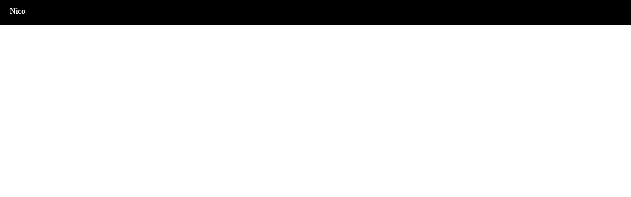

--- FILE ---
content_type: text/html
request_url: https://correo.lasallistas.org.mx/NicoBot.html
body_size: 3107
content:
<!DOCTYPE html>
<html>
<head>
    <title>Contoso Sample Web Chat</title>
    <!-- This styling is for the canvas demonstration purposes. It is recommended
    that style is moved to separate file for organization in larger projects -->
    <style>
        html, body {
            height: 100%;
        }

        body {
            margin: 0;
        }

        h1 {
            font-size: 16px;
            font-family: Segoe UI;
            line-height: 20px;
            color: whitesmoke;
            display: table-cell;
            padding: 13px 0px 0px 20px;
        }

        .heading {
            background-color: black;
            height: 50px;
        }

        .main {
            margin: 18px;
            border-radius: 4px;
        }

        div[role="form"] {
            background-color: black;
        }

        #webchat {
            position: fixed;
            height: calc(100% - 50px);
            width: 100%;
            top: 50px;
            overflow: hidden;
        }
    </style>
</head>
<body>
    <div>
        <div class="heading">

            <!-- Change the h1 text to change the bot name -->
            <h1>Nico</h1>

        </div>
        <div id="webchat" role="main"></div>
    </div>
    <script src="https://cdn.botframework.com/botframework-webchat/latest/webchat.js"></script>
    <script>
        const styleOptions = {
           // Add styleOptions to customize web chat canvas
           hideUploadButton: true
        };

        // Add your BOT ID below
        var BOT_ID = "bc743090-41f5-4260-81ab-fd55e4d26eed";

        var theURL = "https://powerva.microsoft.com/api/botmanagement/v1/directline/directlinetoken?botId=" + BOT_ID;

        const store = window.WebChat.createStore(
           {},
           ({ dispatch }) => next => action => {
               if (action.type === "DIRECT_LINE/CONNECT_FULFILLED") {
                  dispatch({
                      meta: {
                           method: "keyboard",
                       },
                       payload: {
                           activity: {
                                 channelData: {
                                      postBack: true,
                                 },
                                  name: 'startConversation',
                                  type: "event"
                             },
                        },
                        type: "DIRECT_LINE/POST_ACTIVITY",
                   });
             }
             return next(action);
          }
       );
       fetch(theURL)
            .then(response => response.json())
            .then(conversationInfo => {
                window.WebChat.renderWebChat(
                    {
                        directLine: window.WebChat.createDirectLine({
                            token: conversationInfo.token,
                        }),
                        store: store,
                        styleOptions: styleOptions
                    },
                    document.getElementById('webchat')
                );
            })
            .catch(err => console.error("An error occurred: " + err));
    </script>
</body>
</html>